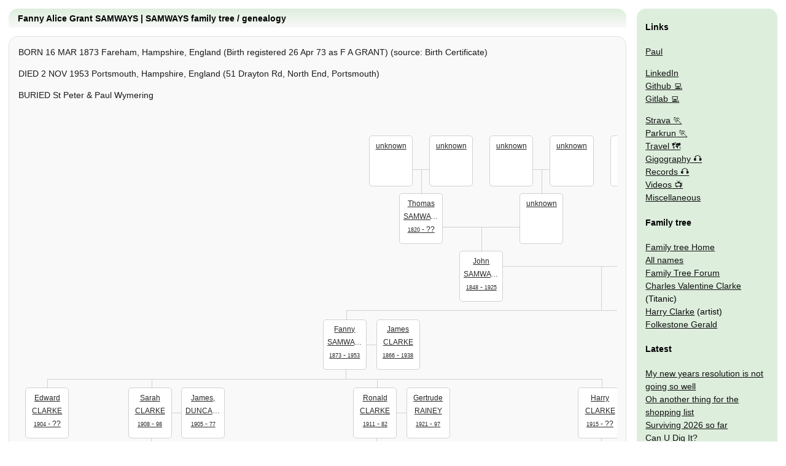

--- FILE ---
content_type: text/html
request_url: http://www.clarkeology.com/names/samways/17/fanny-alice-grant/
body_size: 28605
content:
<!doctype html>
<html lang="en"><head>
  <meta charset="utf-8">
  <meta name="viewport" content="width=device-width,initial-scale=1">
  <link rel="manifest" href="/manifest.json">
  <title>Fanny Alice Grant SAMWAYS | SAMWAYS family tree / genealogy | Clarke Family Tree | Clarkeology</title>
  <meta name="Description" content="Fanny is mother to Ronald Leslie CLARKE and daughter of John SAMWAYS 1848 - 1925 and Matilda GRANT 1853 - 1933  Clarke family tree, and connecting branches and roots, from Hampshire, UK to the Titani…">
  <style>.🌳 div a,body,nav div{margin:0}html{font-family:arial;font-size:1.2em}h1{font-size:1em}div,nav{border:1px #ddd solid;border-radius:15px;line-height:1.5em;margin:1em;max-width:100%;padding:0 1em}h1,h2{border-radius:15px 15px 0 0;padding:.5em .5em .5em 1em}h2{font-size:1.1em;margin:0 -19px}nav{overflow:hidden}nav div{background:0 0;padding:0}nav div,nav img{border:0}nav ol,nav ul{list-style:none;text-indent:0;padding:0;margin:0}h1{margin:0}img{max-width:100%}.meta,h1,h3,nav i,nav ol{display:none}div a{margin:1em 1em 1em 0}@media (min-width:800px){html{font-size:.9em}#nav,nav{border:0;position:absolute;right:0;width:200px}h1{display:block}nav img{display:inline}#nav,h1,nav{margin:1em;top:0}h1{left:0}h2{margin:0 -14px}body>div,h1{margin-right:260px}div a{margin:auto}}.🌳,.🌳 div,.🌳 ol,.🌳 ul{border:0;margin:0;position:relative;white-space:nowrap}.🌳 div,.🌳 ul{padding:0}.🌳{overflow:scroll;padding:2em 0}.🌳 ol{padding:2em 0 0;z-index:0}.🌳 li>a{margin:1em 1em 0 -1em}.🌳 li li>a{margin:1em 1em 0;z-index:0}.🌳 ol>li>a{margin:0 1em}.🌳 span[itemprop=name]{overflow:hidden;text-overflow:ellipsis;display:block}.🌳 div[itemprop=spouse],.🌳 li{white-space:normal;vertical-align:top;position:relative;list-style-type:none;text-align:center;display:inline-block;z-index:1}.🌳 div[itemprop=spouse]>a,.🌳 li>a{background:#fff;width:5em;padding:.5em;height:6em;font-size:.8em;font-weight:400;position:relative;border:1px solid #ccc;border-radius:5px;display:inline-block}.🌳 ul>li>a::before{right:50%}.🌳 ul>li>a::after,.🌳 ul>li>a::before{content:"";position:absolute;border-top:1px solid #ccc;width:52%}.🌳 ol li::before{right:50%}.🌳 ol li::after,.🌳 ol li::before{content:"";position:absolute;top:-1em;border-top:1px solid #ccc;width:52%;height:1em}.🌳 ul>li>a::after,.🌳 ul>li>a::before{top:-3.5em;height:3.5em;z-index:-1}.🌳>li>ol::before{border-right:1px solid #ccc}.🌳 ol::before,.🌳>li>ol::after,.🌳>li>ol::before{content:"";position:absolute;right:50%}.🌳 ol::before{width:60%;height:2em;border-top:none;border-right:1px solid #ccc;top:-1em;z-index:-1}.🌳>li>ol::after,.🌳>li>ol::before{border-top:1px solid #ccc;top:-4em;height:5em;z-index:-1}.🌳>li>ol::after{border-right:none;left:50%}.🌳 ol li::after,.🌳 ul>li>a::after{right:auto;left:50%;border-left:1px solid #ccc}.🌳 time{font-size:.8em}.🌳 div[itemprop=spouse] a::before{content:"";position:absolute;left:-3em;width:3em;height:3em;border-bottom:1px solid #ccc;z-index:-1}.🌳 .👫>a{margin-left:7em;z-index:2}.🌳 li:not(.👫):not(:first-child)+.👫{margin-left:-7em}.🌳>li>ol::before{width:4em}.🌳>li>ol::after{width:6em}.🌳.🧓>li>ol::after{width:2em}.🌳.🧓🧓🧓>li>ol::after,.🌳.🧓🧓🧓>li>ol::before{width:12em}.🌳>li>ul>li>a::before{width:60%}.🌳.🧓🧓🧓>li>ul>li>a::before,.🌳>li>ul>li>a::after{width:100%}.🌳 .🔚 a::after,.🌳 .🔚 a::before{content:none}.🌳 ol li:first-child::before{border:0}.🌳 ol li:last-child::after{width:0}.🌳 li ul .🧓>a::after,.🌳 li ul .🧓>a::before,.🌳 ol .🧒.🔚>a::after,.🌳 ol .🧒.🔚>a::before{top:-28px;bottom:100%;left:50%;border:solid transparent;content:"";height:0;width:0;position:absolute}.🌳 li ul .🧓>a::after{border-bottom-color:#fff;border-width:16px;margin-left:-16px;z-index:2}.🌳 li ul .🧓>a::before{border-bottom-color:#ccc;border-width:14px;margin-left:-14px}.🌳 ol .🧒.🔚>a::after,.🌳 ol .🧒.🔚>a::before{top:100%;bottom:28px}.🌳 ol .🧒.🔚>a::after{border-top-color:#fff;border-width:14px;margin-left:-14px;z-index:2}.🌳 ol .🧒.🔚>a::before{border-top-color:#ccc;border-width:16px;margin-left:-16px}body>div{opacity:.9}body>div *{opacity:1}nav ul.tree{display:block}</style>
  <link rel="preload" href="/css/body.css" as="style" onload="this.onload=null;this.rel='stylesheet'"><link rel="alternate" type="application/rss+xml" title="RSS feed" href="/rss.xml">
  <link rel="canonical" href="http://www.clarkeology.com/names/samways/17/fanny-alice-grant/">
  <script data-ad-client="ca-pub-7656534065377065" async src="https://pagead2.googlesyndication.com/pagead/js/adsbygoogle.js"></script></head>
<body>
  <h1>Fanny Alice Grant SAMWAYS | SAMWAYS family tree / genealogy</h1>
      <div><p>BORN 16 MAR 1873 Fareham, Hampshire, England (Birth registered 26 Apr  73 as F A GRANT) (source: Birth Certificate)</p>
<p>DIED 2 NOV 1953 Portsmouth, Hampshire, England (51 Drayton Rd, North End, Portsmouth)</p>
<p>BURIED St Peter & Paul Wymering</p>
<ul class="🌳 🧓🧓🧓 🧒🧒">
    <li itemscope itemtype="http://schema.org/Person" class="👫">
<ul>
<li itemprop="parent" itemscope itemtype="http://schema.org/Person">
<ul>
<li itemprop="parent" itemscope itemtype="http://schema.org/Person">
<ul>
<li itemprop="parent" itemscope itemtype="http://schema.org/Person" class="🔚">
<a href="#" title="We have missing details for this person, can you help?">unknown</a>
<span itemprop="homeLocation" itemscope itemtype="http://schema.org/PostalAddress">
    <meta itemprop="description" content="Unknown" />
  </span></li>
<li itemprop="parent" itemscope itemtype="http://schema.org/Person" class="🔚">
<a href="#" title="We have missing details for this person, can you help?">unknown</a>
<span itemprop="homeLocation" itemscope itemtype="http://schema.org/PostalAddress">
    <meta itemprop="description" content="Unknown" />
  </span></li>
</ul>
<a title="Thomas SAMWAYS 1820 - ??" href="/names/samways/131/thomas/" itemprop="url sameAs"><span itemprop="name">Thomas SAMWAYS</span> <time itemprop="birthDate" datetime="1820-01-01">1820</time> - ??</a>
<span itemprop="homeLocation" itemscope itemtype="http://schema.org/PostalAddress">
    <meta itemprop="description" content="Unknown" />
  </span></li>
<li itemprop="parent" itemscope itemtype="http://schema.org/Person">
<ul>
<li itemprop="parent" itemscope itemtype="http://schema.org/Person" class="🔚">
<a href="#" title="We have missing details for this person, can you help?">unknown</a>
<span itemprop="homeLocation" itemscope itemtype="http://schema.org/PostalAddress">
    <meta itemprop="description" content="Unknown" />
  </span></li>
<li itemprop="parent" itemscope itemtype="http://schema.org/Person" class="🔚">
<a href="#" title="We have missing details for this person, can you help?">unknown</a>
<span itemprop="homeLocation" itemscope itemtype="http://schema.org/PostalAddress">
    <meta itemprop="description" content="Unknown" />
  </span></li>
</ul>
<a href="#" title="We have missing details for this person, can you help?">unknown</a>
<span itemprop="homeLocation" itemscope itemtype="http://schema.org/PostalAddress">
    <meta itemprop="description" content="Unknown" />
  </span></li>
</ul>
<a title="John SAMWAYS 1848 - 1925" href="/names/samways/45/john/" itemprop="url sameAs"><span itemprop="name">John SAMWAYS</span> <time itemprop="birthDate" datetime="BET 2 MAR 1848 + 30 MAY 1848">1848</time> - <time itemprop="deathDate" datetime="BET 29 JAN 1925 + 1 MAY 1925">1925</time></a>
<meta itemprop="birthPlace" content="Fareham, Hampshire" />
<meta itemprop="deathPlace" content="Fareham, Hampshire, England" />
<span itemprop="homeLocation" itemscope itemtype="http://schema.org/PostalAddress">
    <meta itemprop="description" content="Fareham, Hampshire, England" />
  </span></li>
<li itemprop="parent" itemscope itemtype="http://schema.org/Person">
<ul>
<li itemprop="parent" itemscope itemtype="http://schema.org/Person">
<ul>
<li itemprop="parent" itemscope itemtype="http://schema.org/Person" class="🔚 🧒 🧓">
<a title="James Grant 1802 - ??" href="/names/grant/500256/james/" itemprop="url sameAs"><span itemprop="name">James Grant</span> <time itemprop="birthDate" datetime="1802-10-01">1802</time> - ??</a>
<meta itemprop="birthPlace" content="Wiltshire, England" />
<span itemprop="homeLocation" itemscope itemtype="http://schema.org/PostalAddress">
    <meta itemprop="description" content="Wiltshire, England" />
  </span></li>
<li itemprop="parent" itemscope itemtype="http://schema.org/Person" class="🔚 🧒">
<a title="Eliza Gilbert 1807 - ??" href="/names/gilbert/500253/eliza/" itemprop="url sameAs"><span itemprop="name">Eliza Gilbert</span> <time itemprop="birthDate" datetime="1807-01-01">1807</time> - ??</a>
<meta itemprop="birthPlace" content="Winterbourne Stoke, Wiltshire, England" />
<span itemprop="homeLocation" itemscope itemtype="http://schema.org/PostalAddress">
    <meta itemprop="description" content="Winterbourne Stoke, Wiltshire, England" />
  </span></li>
</ul>
<a title="Frederick Grant 1829 - 1906" href="/names/grant/132/frederick/" itemprop="url sameAs"><span itemprop="name">Frederick Grant</span> <time itemprop="birthDate" datetime="1829-01-01">1829</time> - <time itemprop="deathDate" datetime="1906-01-01">1906</time></a>
<meta itemprop="birthPlace" content="Winterbourne Stoke, Wiltshire, England" />
<meta itemprop="deathPlace" content="Portsmouth Hampshire England" />
<span itemprop="homeLocation" itemscope itemtype="http://schema.org/PostalAddress">
    <meta itemprop="description" content="Portsmouth Hampshire England" />
  </span></li>
<li itemprop="parent" itemscope itemtype="http://schema.org/Person">
<ul>
<li itemprop="parent" itemscope itemtype="http://schema.org/Person" class="🔚 🧒 🧓">
<a title="William Merridew 1796 - 1846" href="/names/merridew/500211/william/" itemprop="url sameAs"><span itemprop="name">William Merridew</span> <time itemprop="birthDate" datetime="1796-01-01">1796</time> - <time itemprop="deathDate" datetime="1846-01-01">1846</time></a>
<meta itemprop="birthPlace" content="Winterbourne Stoke, Wiltshire, England" />
<meta itemprop="deathPlace" content="Winterbourne Stoke, Wiltshire, England" />
<span itemprop="homeLocation" itemscope itemtype="http://schema.org/PostalAddress">
    <meta itemprop="description" content="Winterbourne Stoke, Wiltshire, England" />
  </span></li>
<li itemprop="parent" itemscope itemtype="http://schema.org/Person" class="🔚 🧒 🧓">
<a title="Sarah Merridew 1786 - ??" href="/names/merridew/500212/sarah/" itemprop="url sameAs"><span itemprop="name">Sarah Merridew</span> <time itemprop="birthDate" datetime="1786-01-01">1786</time> - ??</a>
<meta itemprop="birthPlace" content="Enford, Wiltshire, England" />
<span itemprop="homeLocation" itemscope itemtype="http://schema.org/PostalAddress">
    <meta itemprop="description" content="Enford, Wiltshire, England" />
  </span></li>
</ul>
<a title="Ruth MERRIDEW 1832 - ??" href="/names/merridew/147/ruth/" itemprop="url sameAs"><span itemprop="name">Ruth MERRIDEW</span> <time itemprop="birthDate" datetime="1832-01-01">1832</time> - ??</a>
<meta itemprop="birthPlace" content="Winterbourne Stoke, Wiltshire" />
<span itemprop="homeLocation" itemscope itemtype="http://schema.org/PostalAddress">
    <meta itemprop="description" content="Winterbourne Stoke, Wiltshire" />
  </span></li>
</ul>
<a title="Matilda GRANT 1853 - 1933" href="/names/grant/46/matilda/" itemprop="url sameAs"><span itemprop="name">Matilda GRANT</span> <time itemprop="birthDate" datetime="1853-07-03">1853</time> - <time itemprop="deathDate" datetime="1933-01-01">1933</time></a>
<meta itemprop="birthPlace" content="Winterbourne Stoke, Wiltshire, England" />
<meta itemprop="deathPlace" content="Gosport, Hampshire, England" />
<span itemprop="homeLocation" itemscope itemtype="http://schema.org/PostalAddress">
    <meta itemprop="description" content="Gosport, Hampshire, England" />
  </span></li>
</ul>
<ol>
<li class="👫">
<a title="Fanny Alice Grant SAMWAYS 1873 - 1953" href="/names/samways/17/fanny-alice-grant/" itemprop="url sameAs"><span itemprop="name">Fanny SAMWAYS</span> <time itemprop="birthDate" datetime="1873-03-16">1873</time> - <time itemprop="deathDate" datetime="1953-11-02">1953</time></a>
<meta itemprop="birthPlace" content="Fareham, Hampshire, England" />
<meta itemprop="deathPlace" content="Portsmouth, Hampshire, England" />
<span itemprop="homeLocation" itemscope itemtype="http://schema.org/PostalAddress">
    <meta itemprop="description" content="Portsmouth, Hampshire, England" />
  </span><div class="got-parents" itemprop="spouse" itemscope itemtype="http://schema.org/Person"><a title="James Cole CLARKE 1866 - 1938" href="/names/clarke/14/james-cole/" itemprop="url sameAs"><span itemprop="name">James CLARKE</span> <time itemprop="birthDate" datetime="1866-01-01">1866</time> - <time itemprop="deathDate" datetime="1938-08-08">1938</time></a></div><ol>
      <li itemprop="children" itemscope itemtype="http://schema.org/Person" class="🔚 🧓">
<a title="Edward John CLARKE 1904 - ??" href="/names/clarke/42/edward-john/" itemprop="url sameAs"><span itemprop="name">Edward CLARKE</span> <time itemprop="birthDate" datetime="1904-01-01">1904</time> - ??</a>
<meta itemprop="birthPlace" content="68 Wymering Rd, North End, Portsmouth" />
<span itemprop="homeLocation" itemscope itemtype="http://schema.org/PostalAddress">
    <meta itemprop="description" content="68 Wymering Rd, North End, Portsmouth" />
  </span></li>
<li itemprop="children" itemscope itemtype="http://schema.org/Person" class="👫">
<a title="Sarah Edith CLARKE 1908 - 1998" href="/names/clarke/43/sarah-edith/" itemprop="url sameAs"><span itemprop="name">Sarah CLARKE</span> <time itemprop="birthDate" datetime="1908-08-13">1908</time> - <time itemprop="deathDate" datetime="1998-10-13">98</time></a>
<meta itemprop="birthPlace" content="20 Drayton Rd, North End, Portsmouth Hampshire" />
<meta itemprop="deathPlace" content="Portsmouth Hampshire" />
<span itemprop="homeLocation" itemscope itemtype="http://schema.org/PostalAddress">
    <meta itemprop="description" content="Portsmouth Hampshire" />
  </span><div itemprop="spouse" itemscope itemtype="http://schema.org/Person"><a title="James, Henry DUNCANSON 1905 - 1977" href="/names/duncanson/102/james-henry/" itemprop="url sameAs"><span itemprop="name">James, DUNCANSON</span> <time itemprop="birthDate" datetime="1905-06-16">1905</time> - <time itemprop="deathDate" datetime="1977-02-23">77</time></a></div><ol>
      <li class="🔚">
<a href="#" title="These details are private">[PRIVATE]</a>
</li>
    </ol></li>
<li itemprop="children" itemscope itemtype="http://schema.org/Person" class="👫">
<a title="Ronald Leslie CLARKE 1911 - 1982" href="/names/clarke/3/ronald-leslie/" itemprop="url sameAs"><span itemprop="name">Ronald CLARKE</span> <time itemprop="birthDate" datetime="1911-10-23">1911</time> - <time itemprop="deathDate" datetime="1982-10-17">82</time></a>
<meta itemprop="birthPlace" content="20 Drayton Rd, North End, Portsmouth, Hants" />
<meta itemprop="deathPlace" content="78 Parham Rd, Gosport, Hants" />
<span itemprop="homeLocation" itemscope itemtype="http://schema.org/PostalAddress">
    <meta itemprop="description" content="78 Parham Rd, Gosport, Hants" />
  </span><div class="got-parents" itemprop="spouse" itemscope itemtype="http://schema.org/Person"><a title="Gertrude RAINEY 1921 - 1997" href="/names/rainey/2/gertrude/" itemprop="url sameAs"><span itemprop="name">Gertrude RAINEY</span> <time itemprop="birthDate" datetime="1921-02-11">1921</time> - <time itemprop="deathDate" datetime="1997-05-16">97</time></a></div><ol>
      <li class="🔚">
<a href="#" title="These details are private">[PRIVATE]</a>
</li>
<li class="🔚">
<a href="#" title="These details are private">[PRIVATE]</a>
</li>
<li class="🔚">
<a href="#" title="These details are private">[PRIVATE]</a>
</li>
<li class="🔚">
<a href="#" title="These details are private">[PRIVATE]</a>
</li>
<li class="🔚">
<a href="#" title="These details are private">[PRIVATE]</a>
</li>
    </ol></li>
<li itemprop="children" itemscope itemtype="http://schema.org/Person" class="👫">
<a title="Harry Cecil CLARKE 1915 - ??" href="/names/clarke/44/harry-cecil/" itemprop="url sameAs"><span itemprop="name">Harry CLARKE</span> <time itemprop="birthDate" datetime="1915-01-01">1915</time> - ??</a>
<meta itemprop="birthPlace" content="20 Drayton Rd, North End, Portsmouth" />
<span itemprop="homeLocation" itemscope itemtype="http://schema.org/PostalAddress">
    <meta itemprop="description" content="20 Drayton Rd, North End, Portsmouth" />
  </span><div itemprop="spouse" itemscope itemtype="http://schema.org/Person"><a title="Olwynne WOODS 1918 - ??" href="/names/woods/166/olwynne/" itemprop="url sameAs"><span itemprop="name">Olwynne WOODS</span> <time itemprop="birthDate" datetime="1918-01-01">1918</time> - ??</a></div><ol>
      <li class="🔚">
<a href="#" title="These details are private">[PRIVATE]</a>
</li>
    </ol></li>
    </ol></li>
<li itemprop="relatedTo" itemscope itemtype="http://schema.org/Person" class="🔚 🧓">
<a title="Laura Sophia SAMWAYS 1874 - 1951" href="/names/samways/47/laura-sophia/" itemprop="url sameAs"><span itemprop="name">Laura SAMWAYS</span> <time itemprop="birthDate" datetime="1874-01-01">1874</time> - <time itemprop="deathDate" datetime="BET 2 MAY 1951 AND 30 JUL 1951">1951</time></a>
<meta itemprop="birthPlace" content="Fareham, Hampshire, England" />
<meta itemprop="deathPlace" content="Gosport, Hampshire, England" />
<span itemprop="homeLocation" itemscope itemtype="http://schema.org/PostalAddress">
    <meta itemprop="description" content="Gosport, Hampshire, England" />
  </span></li>
<li itemprop="relatedTo" itemscope itemtype="http://schema.org/Person" class="🔚 🧓">
<a title="Amy SAMWAYS 1877 - 1958" href="/names/samways/48/amy/" itemprop="url sameAs"><span itemprop="name">Amy SAMWAYS</span> <time itemprop="birthDate" datetime="1877-01-01">1877</time> - <time itemprop="deathDate" datetime="BET 31 AUG 1958 + 1 DEC 1958">1958</time></a>
<meta itemprop="birthPlace" content="Fareham, Hampshire" />
<meta itemprop="deathPlace" content="Gosport, Hampshire, England" />
<span itemprop="homeLocation" itemscope itemtype="http://schema.org/PostalAddress">
    <meta itemprop="description" content="Gosport, Hampshire, England" />
  </span></li>
<li itemprop="relatedTo" itemscope itemtype="http://schema.org/Person" class="🔚 🧓">
<a title="Frederick SAMWAYS 1879 - 1917" href="/names/samways/49/frederick/" itemprop="url sameAs"><span itemprop="name">Frederick SAMWAYS</span> <time itemprop="birthDate" datetime="1879-01-01">1879</time> - <time itemprop="deathDate" datetime="1917-10-01">1917</time></a>
<meta itemprop="birthPlace" content="Fareham, Hampshire, England" />
<meta itemprop="deathPlace" content="Flanders, France" />
<span itemprop="homeLocation" itemscope itemtype="http://schema.org/PostalAddress">
    <meta itemprop="description" content="Flanders, France" />
  </span></li>
<li itemprop="relatedTo" itemscope itemtype="http://schema.org/Person" class="🔚 🧓">
<a title="Matilda SAMWAYS 1883 - 1963" href="/names/samways/163/matilda/" itemprop="url sameAs"><span itemprop="name">Matilda SAMWAYS</span> <time itemprop="birthDate" datetime="1883-01-01">1883</time> - <time itemprop="deathDate" datetime="1963-03-08">1963</time></a>
<meta itemprop="birthPlace" content="Fareham, Hampshire, England, United Kingdom" />
<meta itemprop="deathPlace" content="Portsmouth, Hampshire, England" />
<span itemprop="homeLocation" itemscope itemtype="http://schema.org/PostalAddress">
    <meta itemprop="description" content="Portsmouth, Hampshire, England" />
  </span></li>
<li itemprop="relatedTo" itemscope itemtype="http://schema.org/Person" class="🔚 🧓">
<a title="Charles David SAMWAYS 1884 - 1941" href="/names/samways/161/charles-david/" itemprop="url sameAs"><span itemprop="name">Charles SAMWAYS</span> <time itemprop="birthDate" datetime="1884-01-01">1884</time> - <time itemprop="deathDate" datetime="1941-01-01">1941</time></a>
<meta itemprop="birthPlace" content="Fareham, Hampshire, England,Fareham, Hampshire, England" />
<meta itemprop="deathPlace" content="Gosport, Hampshire, England" />
<span itemprop="homeLocation" itemscope itemtype="http://schema.org/PostalAddress">
    <meta itemprop="description" content="Gosport, Hampshire, England" />
  </span></li>
<li itemprop="relatedTo" itemscope itemtype="http://schema.org/Person" class="🔚 🧓">
<a title="Eva SAMWAYS 1886 - 1968" href="/names/samways/162/eva/" itemprop="url sameAs"><span itemprop="name">Eva SAMWAYS</span> <time itemprop="birthDate" datetime="1886-01-01">1886</time> - <time itemprop="deathDate" datetime="BET 2 AUG 1968 + 30 OCT 1968">1968</time></a>
<meta itemprop="birthPlace" content="Fareham, Hampshire, England,Titchfield, Hampshire, England" />
<meta itemprop="deathPlace" content="Gosport, Hampshire, England" />
<span itemprop="homeLocation" itemscope itemtype="http://schema.org/PostalAddress">
    <meta itemprop="description" content="Gosport, Hampshire, England" />
  </span></li>
<li itemprop="relatedTo" itemscope itemtype="http://schema.org/Person" class="🔚 🧓">
<a title="Harry Samways 1891 - 1969" href="/names/samways/500224/harry/" itemprop="url sameAs"><span itemprop="name">Harry Samways</span> <time itemprop="birthDate" datetime="BET 31 AUG 1891 AND 1 DEC 1891">1891</time> - <time itemprop="deathDate" datetime="1969-01-01">1969</time></a>
<meta itemprop="birthPlace" content="Fareham, Hampshire, England" />
<meta itemprop="deathPlace" content="Gosport, Hampshire, England" />
<span itemprop="homeLocation" itemscope itemtype="http://schema.org/PostalAddress">
    <meta itemprop="description" content="Gosport, Hampshire, England" />
  </span></li>
<li itemprop="relatedTo" itemscope itemtype="http://schema.org/Person" class="🔚 🧓">
<a title="William John SAMWAYS 1891 - 1973" href="/names/samways/164/william-john/" itemprop="url sameAs"><span itemprop="name">William SAMWAYS</span> <time itemprop="birthDate" datetime="1891-11-24">1891</time> - <time itemprop="deathDate" datetime="1973-01-01">1973</time></a>
<meta itemprop="birthPlace" content="Fareham, Hampshire, England" />
<meta itemprop="deathPlace" content="Southampton, Hampshire, England" />
<span itemprop="homeLocation" itemscope itemtype="http://schema.org/PostalAddress">
    <meta itemprop="description" content="Southampton, Hampshire, England" />
  </span></li>
<li itemprop="relatedTo" itemscope itemtype="http://schema.org/Person" class="🔚 🧓">
<a title="Edward Samways 1893 - ??" href="/names/samways/500225/edward/" itemprop="url sameAs"><span itemprop="name">Edward Samways</span> <time itemprop="birthDate" datetime="BET 1893 + 1895">1893</time> - ??</a>
<meta itemprop="birthPlace" content="Fareham, Hampshire, England" />
<span itemprop="homeLocation" itemscope itemtype="http://schema.org/PostalAddress">
    <meta itemprop="description" content="Fareham, Hampshire, England" />
  </span></li>
<li itemprop="relatedTo" itemscope itemtype="http://schema.org/Person" class="🔚 🧓">
<a title="Ruth Samways " href="/names/samways/500223/ruth/" itemprop="url sameAs"><span itemprop="name">Ruth Samways</span> </a>
<span itemprop="homeLocation" itemscope itemtype="http://schema.org/PostalAddress">
    <meta itemprop="description" content="Unknown" />
  </span></li>
</ol>
</li>
  </ul>
<p>FATHER John SAMWAYS 1848 - 1925</p>
<p>MOTHER Matilda GRANT 1853 - 1933</p>
<p>SPOUSE <a title="James Cole CLARKE 1866 - 1938" href="/names/clarke/14/james-cole/" itemprop="url sameAs"><span itemprop="name">James CLARKE</span> <time itemprop="birthDate" datetime="1866-01-01">1866</time> - <time itemprop="deathDate" datetime="1938-08-08">1938</time></a></p>
<p>SIBLINGS: <a title="Laura Sophia SAMWAYS 1874 - 1951" href="/names/samways/47/laura-sophia/" itemprop="url sameAs"><span itemprop="name">Laura SAMWAYS</span> <time itemprop="birthDate" datetime="1874-01-01">1874</time> - <time itemprop="deathDate" datetime="BET 2 MAY 1951 + 30 JUL 1951">1951</time></a>, <a title="Amy SAMWAYS 1877 - 1958" href="/names/samways/48/amy/" itemprop="url sameAs"><span itemprop="name">Amy SAMWAYS</span> <time itemprop="birthDate" datetime="1877-01-01">1877</time> - <time itemprop="deathDate" datetime="BET 31 AUG 1958 + 1 DEC 1958">1958</time></a>, <a title="Frederick SAMWAYS 1879 - 1917" href="/names/samways/49/frederick/" itemprop="url sameAs"><span itemprop="name">Frederick SAMWAYS</span> <time itemprop="birthDate" datetime="1879-01-01">1879</time> - <time itemprop="deathDate" datetime="1917-10-01">1917</time></a>, <a title="Matilda SAMWAYS 1883 - 1963" href="/names/samways/163/matilda/" itemprop="url sameAs"><span itemprop="name">Matilda SAMWAYS</span> <time itemprop="birthDate" datetime="1883-01-01">1883</time> - <time itemprop="deathDate" datetime="1963-03-08">1963</time></a>, <a title="Charles David SAMWAYS 1884 - 1941" href="/names/samways/161/charles-david/" itemprop="url sameAs"><span itemprop="name">Charles SAMWAYS</span> <time itemprop="birthDate" datetime="1884-01-01">1884</time> - <time itemprop="deathDate" datetime="1941-01-01">1941</time></a>, <a title="Eva SAMWAYS 1886 - 1968" href="/names/samways/162/eva/" itemprop="url sameAs"><span itemprop="name">Eva SAMWAYS</span> <time itemprop="birthDate" datetime="1886-01-01">1886</time> - <time itemprop="deathDate" datetime="BET 2 AUG 1968 AND 30 OCT 1968">1968</time></a>, <a title="Harry Samways 1891 - 1969" href="/names/samways/500224/harry/" itemprop="url sameAs"><span itemprop="name">Harry Samways</span> <time itemprop="birthDate" datetime="BET 31 AUG 1891 + 1 DEC 1891">1891</time> - <time itemprop="deathDate" datetime="1969-01-01">1969</time></a>, <a title="William John SAMWAYS 1891 - 1973" href="/names/samways/164/william-john/" itemprop="url sameAs"><span itemprop="name">William SAMWAYS</span> <time itemprop="birthDate" datetime="1891-11-24">1891</time> - <time itemprop="deathDate" datetime="1973-01-01">1973</time></a>, <a title="Edward Samways 1893 - ??" href="/names/samways/500225/edward/" itemprop="url sameAs"><span itemprop="name">Edward Samways</span> <time itemprop="birthDate" datetime="BET 1893 + 1895">1893</time> - ??</a>, <a title="Ruth Samways " href="/names/samways/500223/ruth/" itemprop="url sameAs"><span itemprop="name">Ruth Samways</span> </a></p>
<p>We have 19 ancestors for Fanny, 1 for her father John, 16 for her mother Matilda. We can go back 5 generations to <a title="Thomas Meridew 1712 - 1788" href="/names/meridew/500214/thomas/" itemprop="url sameAs"><span itemprop="name">Thomas Meridew</span> <time itemprop="birthDate" datetime="1712-01-01">1712</time> - <time itemprop="deathDate" datetime="1788-01-01">88</time></a> during the industrial revolution. We have 11 descendents for Fanny. We have 783 people in this family tree with 100 different family names, including 13 called SAMWAYS. SAMWAYS is the 9th most common name in our tree.</p>
<p>Fanny is mother to <a title="Ronald Leslie CLARKE 1911 - 1982" href="/names/clarke/3/ronald-leslie/" itemprop="url sameAs"><span itemprop="name">Ronald Leslie CLARKE</span></a></p></div>
  <div><p><a href="/">Clarke tree</a>, + connecting branches and roots, from <a href="/wiki/#hampshire">Hampshire, UK</a> to <a href="/wiki/#titanic">the Titanic</a> and beyond. We have links for the name <a href="/names/clarke">CLARKE</a> obviously, so many others,  <a href="/names/">see the whole list</a>. If you have a link into our tree, or would like to put out a request for genealogy assistance, email pauly @ this domain I will try to help... The site is also home to <a href="/blog/">my personal site</a>, with links to all the things My hobbies are. Itʼs all about me, my wife + our amazing boys... Also the usual things, work, TV, running, etc, + links to my other projects.</p></div><div><p><a rel="tag" href="/wiki/#family/tree">family tree</a> <a rel="tag" href="/wiki/#samways">samways</a> <a rel="tag" href="/wiki/#genealogy">genealogy</a> <a rel="tag" href="/wiki/#1873">1873</a> <a rel="tag" href="/wiki/#1953">1953</a> </p></div>
  <iframe title="nav" id="nav" loading="lazy" style="height:300%" src="/misc/sidebar2/" onload="try{a=this;b=a.contentDocument;a.before(b.body.children[0]);a.remove()}catch{}"><nav><h3 /></nav></iframe>
</body></html>


--- FILE ---
content_type: text/html
request_url: http://www.clarkeology.com/misc/sidebar2/
body_size: 5924
content:
<!doctype html>
<html lang="en">
<head>
  <style amp-custom>body,nav div{margin:0}html{font-family:arial;font-size:1.2em}h1{font-size:1em}div,nav{border:1px #ddd solid;border-radius:15px;line-height:1.5em;margin:1em;max-width:100%;padding:0 1em}h1,h2{border-radius:15px 15px 0 0;padding:.5em .5em .5em 1em}h2{font-size:1.1em;margin:0 -19px}nav{overflow:hidden}nav div{background:0 0;padding:0}nav div,nav img{border:0}nav ol,nav ul{list-style:none;text-indent:0;padding:0;margin:0}h1{margin:0}img{max-width:100%}.meta,h1,nav i{display:none}div a{margin:1em 1em 1em 0}@media (min-width:800px){html{font-size:.9em}#nav,nav{border:0;position:absolute;right:0;width:200px}h1{display:block}nav img{display:inline}#nav,h1,nav{margin:1em;top:0}h1{left:0}h2{margin:0 -14px}body>div,h1{margin-right:260px}div a{margin:auto}}</style>
</head>
<body>
  <nav><h3>Paul Clarke</h3>
<h4>Links</h4>
<div class="vcard">
  <ul itemscope itemtype="http://schema.org/Person">
<li><a rel="me" class="fn url" href="http://www.clarkeology.com/blog/" itemprop="url"><span itemprop="name">Paul</span></a>
      <meta itemprop="sameAs" content="http://www.clarkeology.com/names/clarke/7/paul-leslie" />
      <i class="nickname" itemprop="additionalName">Pauly</i>
      <meta itemprop="jobTitle" content="Software Engineer" />
<p><span itemprop="address homeLocation" itemscope itemtype="http://schema.org/PostalAddress"><meta itemprop="description" content="Hythe, Kent" /></span>
      <meta itemprop="image" content="/img/pauly2.jpg" />
    </li>
  </ul>
  <ul>
    <li><a itemprop="url" rel="me" href="https://www.linkedin.com/in/paul-clarke-857168/">LinkedIn</a></li>
    <li><a itemprop="url" rel="me" href="https://www.github.com/pauly#js">Github</a></li>
    <li><a itemprop="url" rel="me" href="https://www.gitlab.com/paulypopex#js">Gitlab</a></li></p>
<li><a rel="me" href="https://www.strava.com/athletes/43343195#run" title="More run stats">Strava</a></li>
    <li><a rel="me" href="http://www.parkrun.org.uk/folkestone/results/athletehistory/?athleteNumber=5139801" title="My parkrun stats">Parkrun</a></li>
    <li><a href="/misc/travel/" title="My travel plans and tools">Travel 🗺</a></li>
  </ul>
  <ul>
    <li><a href="/gig/" title="List of old gigs">Gigography</a></li>
    <li><a href="/misc/discography/" title="All my old vinyl">Records</a></li>
    <li><a rel="me" href="http://www.youtube.com/user/folkestonegerald#tv">Videos</a></li>
    <li><a href="/misc/" title="Other oddities and projects">Miscellaneous</a></li>
  </ul>
  <h4>Family tree</h4>
  <ul class="tree">
    <li><a itemprop="url" rel="me" href="/" title="Family tree index page">Family tree Home</a></li>
    <li><a href="/names/" title="All the names in our family tree">All names</a></li>
    <li><a href="/board/" title="Leave requests / info here">Family Tree Forum</a></li>
    <li itemprop="relatedTo" itemscope itemtype="http://schema.org/Person"><a href="/names/clarke/79/charles-valentine" title="Charles Valentine Clarke died on the Titanic" itemprop="url sameAs"><span itemprop="name">Charles Valentine Clarke</span></a> (Titanic)</li>
    <li itemprop="relatedTo" itemscope itemtype="http://schema.org/Person"><a href="/names/clarke/437/henry-patrick" title="Harry Clarke the famous artist" itemprop="url sameAs"><span itemprop="name">Harry Clarke</span></a> (artist)</li></ul>
  <ul>
    <li itemprop="owns" itemscope itemtype="http://schema.org/Thing"><a itemprop="url" href="http://www.folkestonegerald.com" title="Folkestone gigs, pubbing, restaurants, etc"><span itemprop="name">Folkestone Gerald</span></a></li>
  </ul>
</div>
<h4>Latest</h4>
<ul>
  <li><a href="/2026/01/22/my-new-years-resolution-is-not-going-so-well/">My new years resolution is not going so well</a></li>
  <li><a href="/2026/01/21/oh-another-thing-for-the-shopping-list/">Oh another thing for the shopping list</a></li>
  <li><a href="/2026/01/21/surviving-2026-so-far/">Surviving 2026 so far</a></li>
  <li><a href="/2026/01/20/can-u-dig-it/">Can U Dig It?</a></li>
  <li><a href="/2026/01/18/boring-admin/">Boring admin</a></li>
</ul>
<h4>Tag chart</h4>
<ol>
  <li>⬆️ <a href="/wiki/#running">running</a></li>
  <li>⬆️ <a href="/wiki/#exercise">exercise</a></li>
  <li>⬆️ <a href="/wiki/#weather">weather</a></li>
  <li>⬇️ <a href="/wiki/#work">work</a></li>
  <li>⬆️ <a href="/wiki/#not/drinking">not drinking</a></li>
  <li>⤴️ <a href="/wiki/#runuary">runuary</a></li>
  <li>⤴️ <a href="/wiki/#dryanuary">dryanuary</a></li>
  <li>⬇️ <a href="/wiki/#london">london</a></li>
  <li>⬇️ <a href="/wiki/#christmas">christmas</a></li>
  <li>⬆️ <a href="/wiki/#parkrun">parkrun</a></li>
</ol>
<h4><a href="http://last.fm/user/PaulyPopEx" title="Via last.fm">Chart of the week</a></h4>
<ol class="🎧">
  <li><a href="/wiki/#cleveland/orchestra/lorin/maazel/sergei/prokofiev" title="The Cleveland Orchestra, Lorin Maazel &amp; Sergei Prokofiev
3 plays">Prokofiev: Romeo and Juliet, Op. 64 / Act 1: Dance Of The Knights</a></li>
  <li><a href="/wiki/#libertines" title="The Libertines
3 plays">Time for Heroes</a></li>
  <li><a href="/wiki/#blur" title="Blur
2 plays">Villa Rosie</a></li>
  <li><a href="/wiki/#creedence/clearwater/revival" title="Creedence Clearwater Revival
2 plays">Born on the Bayou</a></li>
  <li><a href="/wiki/#fleetwood/mac" title="Fleetwood Mac
2 plays">Landslide</a></li>
</ol>
<h4>And top artists of the week</h4>
<ol class="🎧">
  <li><a href="/wiki/#misfits" title="Misfits
29 plays">Misfits</a></li>
  <li><a href="/wiki/#suede" title="Suede
5 plays">Suede</a></li>
  <li><a href="/wiki/#metallica" title="Metallica
5 plays">Metallica</a></li>
  <li><a href="/wiki/#libertines" title="The Libertines
5 plays">The Libertines</a></li>
  <li><a href="/wiki/#david/bowie" title="David Bowie
5 plays">David Bowie</a></li>
</ol>
    <h4><a href="/privacy">Privacy policy</a></h4>
  </nav>
</body>
</html>


--- FILE ---
content_type: text/html; charset=utf-8
request_url: https://www.google.com/recaptcha/api2/aframe
body_size: 267
content:
<!DOCTYPE HTML><html><head><meta http-equiv="content-type" content="text/html; charset=UTF-8"></head><body><script nonce="nrj__Qkfr5tcOKK3wxPrnA">/** Anti-fraud and anti-abuse applications only. See google.com/recaptcha */ try{var clients={'sodar':'https://pagead2.googlesyndication.com/pagead/sodar?'};window.addEventListener("message",function(a){try{if(a.source===window.parent){var b=JSON.parse(a.data);var c=clients[b['id']];if(c){var d=document.createElement('img');d.src=c+b['params']+'&rc='+(localStorage.getItem("rc::a")?sessionStorage.getItem("rc::b"):"");window.document.body.appendChild(d);sessionStorage.setItem("rc::e",parseInt(sessionStorage.getItem("rc::e")||0)+1);localStorage.setItem("rc::h",'1769148953222');}}}catch(b){}});window.parent.postMessage("_grecaptcha_ready", "*");}catch(b){}</script></body></html>